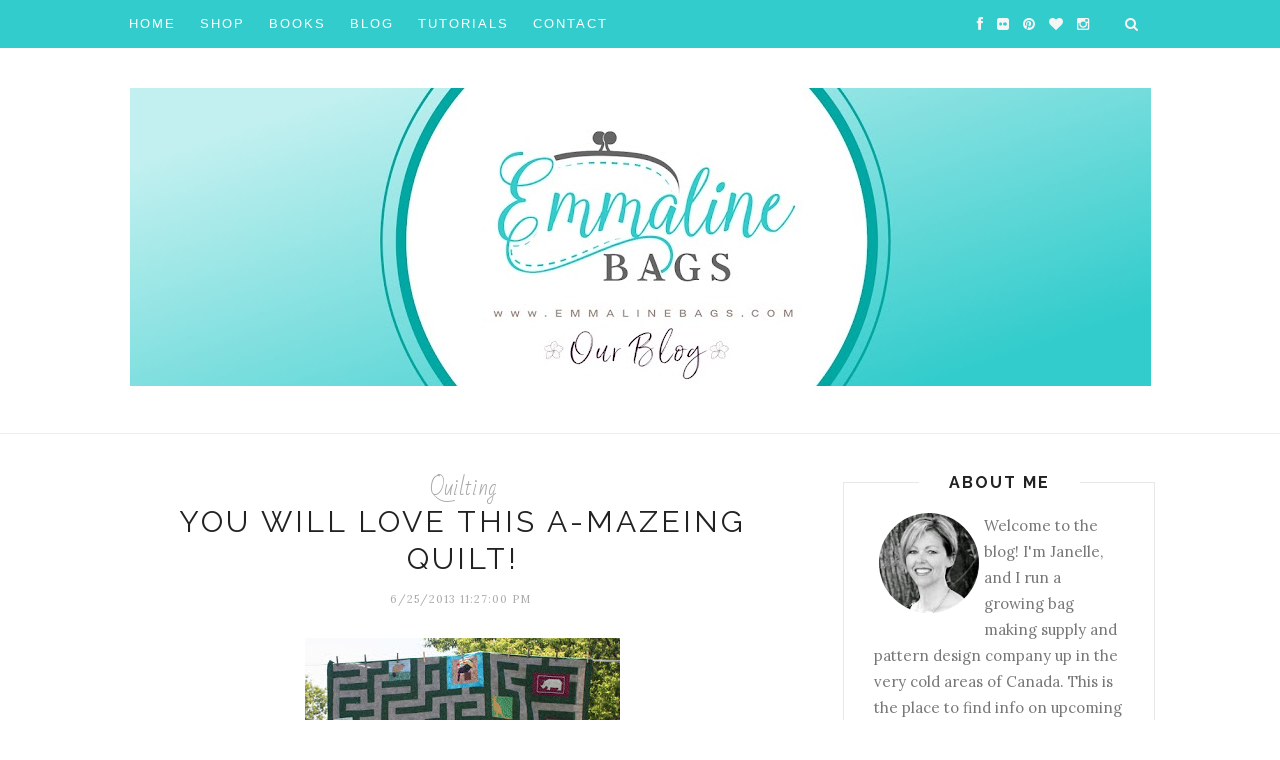

--- FILE ---
content_type: text/plain
request_url: https://www.google-analytics.com/j/collect?v=1&_v=j102&a=616386666&t=pageview&_s=1&dl=https%3A%2F%2Femmalinebags.blogspot.com%2F2013%2F06%2F&ul=en-us%40posix&dt=Emmaline%20Bags%3A%20Sewing%20Patterns%20and%20Purse%20Supplies%3A%2006%2F01%2F2013%20-%2007%2F01%2F2013&sr=1280x720&vp=1280x720&_u=IEBAAEABAAAAACAAI~&jid=136434702&gjid=1784994445&cid=864350650.1769276847&tid=UA-28298544-1&_gid=576251638.1769276847&_r=1&_slc=1&z=1369800495
body_size: -454
content:
2,cG-X9P1ZHWTZS